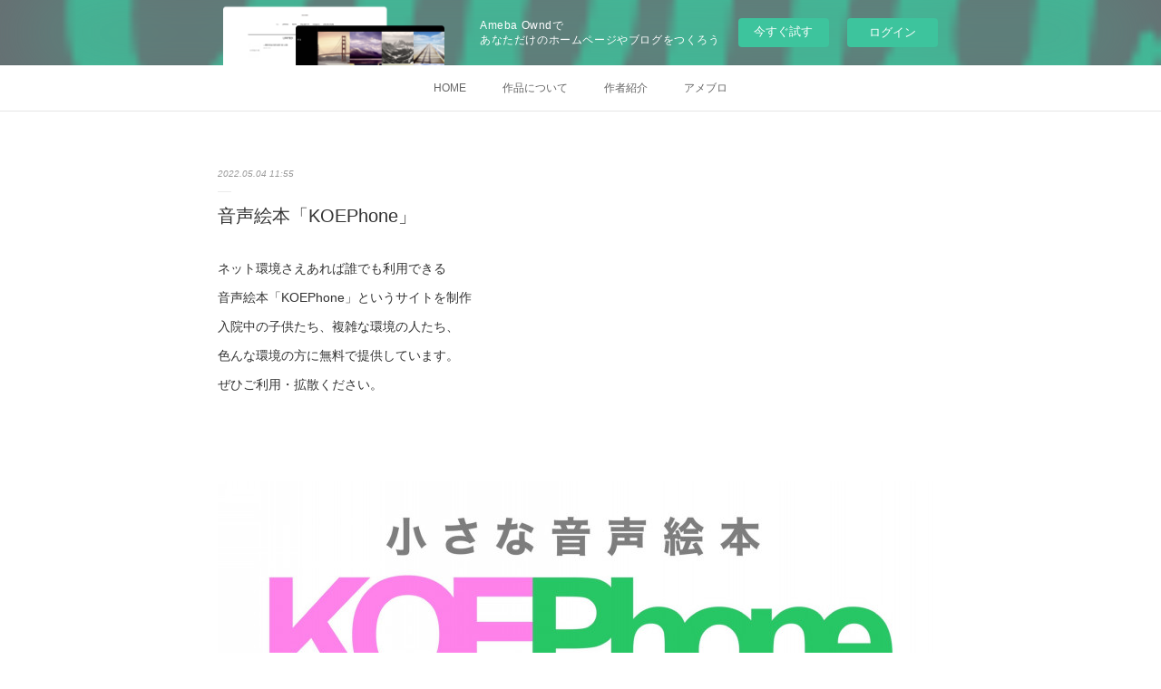

--- FILE ---
content_type: text/html; charset=utf-8
request_url: https://ikedaurara.themedia.jp/posts/34142347
body_size: 10675
content:
<!doctype html>

            <html lang="ja" data-reactroot=""><head><meta charSet="UTF-8"/><meta http-equiv="X-UA-Compatible" content="IE=edge"/><meta name="viewport" content="width=device-width,user-scalable=no,initial-scale=1.0,minimum-scale=1.0,maximum-scale=1.0"/><title data-react-helmet="true">音声絵本「KOEPhone」 | あなたのために「詩」を書きます。</title><link data-react-helmet="true" rel="canonical" href="https://ikedaurara.themedia.jp/posts/34142347/"/><meta name="description" content="ネット環境さえあれば誰でも利用できる音声絵本「KOEPhone」というサイトを制作入院中の子供たち、複雑な環境の人たち、色んな環境の方に無料で提供しています。ぜひご利用・拡散ください。"/><meta property="fb:app_id" content="522776621188656"/><meta property="og:url" content="https://ikedaurara.themedia.jp/posts/34142347"/><meta property="og:type" content="article"/><meta property="og:title" content="音声絵本「KOEPhone」"/><meta property="og:description" content="ネット環境さえあれば誰でも利用できる音声絵本「KOEPhone」というサイトを制作入院中の子供たち、複雑な環境の人たち、色んな環境の方に無料で提供しています。ぜひご利用・拡散ください。"/><meta property="og:image" content="https://cdn.amebaowndme.com/madrid-prd/madrid-web/images/sites/1674670/a9a66673c60215c99ca98081eba4084f_80e347314da7f5805c252c73cbd29d92.jpg"/><meta property="og:site_name" content="あなたのために「詩」を書きます。"/><meta property="og:locale" content="ja_JP"/><meta name="twitter:card" content="summary_large_image"/><meta name="twitter:site" content="@amebaownd"/><meta name="twitter:title" content="音声絵本「KOEPhone」 | あなたのために「詩」を書きます。"/><meta name="twitter:description" content="ネット環境さえあれば誰でも利用できる音声絵本「KOEPhone」というサイトを制作入院中の子供たち、複雑な環境の人たち、色んな環境の方に無料で提供しています。ぜひご利用・拡散ください。"/><meta name="twitter:image" content="https://cdn.amebaowndme.com/madrid-prd/madrid-web/images/sites/1674670/a9a66673c60215c99ca98081eba4084f_80e347314da7f5805c252c73cbd29d92.jpg"/><meta name="twitter:app:id:iphone" content="911640835"/><meta name="twitter:app:url:iphone" content="amebaownd://public/sites/1674670/posts/34142347"/><meta name="twitter:app:id:googleplay" content="jp.co.cyberagent.madrid"/><meta name="twitter:app:url:googleplay" content="amebaownd://public/sites/1674670/posts/34142347"/><meta name="twitter:app:country" content="US"/><link rel="amphtml" href="https://amp.amebaownd.com/posts/34142347"/><link rel="alternate" type="application/rss+xml" title="あなたのために「詩」を書きます。" href="https://ikedaurara.themedia.jp/rss.xml"/><link rel="alternate" type="application/atom+xml" title="あなたのために「詩」を書きます。" href="https://ikedaurara.themedia.jp/atom.xml"/><link rel="sitemap" type="application/xml" title="Sitemap" href="/sitemap.xml"/><link href="https://static.amebaowndme.com/madrid-frontend/css/user.min-a66be375c.css" rel="stylesheet" type="text/css"/><link href="https://static.amebaowndme.com/madrid-frontend/css/malia/index.min-a66be375c.css" rel="stylesheet" type="text/css"/><link rel="icon" href="https://cdn.amebaowndme.com/madrid-prd/madrid-web/images/sites/1674670/8cccc0108a3d9a1345b8b63d07923b1c_3010f848a33b5280e3db980bd6de5265.png?width=32&amp;height=32"/><link rel="apple-touch-icon" href="https://cdn.amebaowndme.com/madrid-prd/madrid-web/images/sites/1674670/8cccc0108a3d9a1345b8b63d07923b1c_3010f848a33b5280e3db980bd6de5265.png?width=180&amp;height=180"/><style id="site-colors" charSet="UTF-8">.u-nav-clr {
  color: #666666;
}
.u-nav-bdr-clr {
  border-color: #666666;
}
.u-nav-bg-clr {
  background-color: #ffffff;
}
.u-nav-bg-bdr-clr {
  border-color: #ffffff;
}
.u-site-clr {
  color: #333333;
}
.u-base-bg-clr {
  background-color: #ffffff;
}
.u-btn-clr {
  color: #bbbbbb;
}
.u-btn-clr:hover,
.u-btn-clr--active {
  color: rgba(187,187,187, 0.7);
}
.u-btn-clr--disabled,
.u-btn-clr:disabled {
  color: rgba(187,187,187, 0.5);
}
.u-btn-bdr-clr {
  border-color: #cccccc;
}
.u-btn-bdr-clr:hover,
.u-btn-bdr-clr--active {
  border-color: rgba(204,204,204, 0.7);
}
.u-btn-bdr-clr--disabled,
.u-btn-bdr-clr:disabled {
  border-color: rgba(204,204,204, 0.5);
}
.u-btn-bg-clr {
  background-color: #cccccc;
}
.u-btn-bg-clr:hover,
.u-btn-bg-clr--active {
  background-color: rgba(204,204,204, 0.7);
}
.u-btn-bg-clr--disabled,
.u-btn-bg-clr:disabled {
  background-color: rgba(204,204,204, 0.5);
}
.u-txt-clr {
  color: #333333;
}
.u-txt-clr--lv1 {
  color: rgba(51,51,51, 0.7);
}
.u-txt-clr--lv2 {
  color: rgba(51,51,51, 0.5);
}
.u-txt-clr--lv3 {
  color: rgba(51,51,51, 0.3);
}
.u-txt-bg-clr {
  background-color: #eaeaea;
}
.u-lnk-clr,
.u-clr-area a {
  color: #72b1b3;
}
.u-lnk-clr:visited,
.u-clr-area a:visited {
  color: rgba(114,177,179, 0.7);
}
.u-lnk-clr:hover,
.u-clr-area a:hover {
  color: rgba(114,177,179, 0.5);
}
.u-ttl-blk-clr {
  color: #333333;
}
.u-ttl-blk-bdr-clr {
  border-color: #333333;
}
.u-ttl-blk-bdr-clr--lv1 {
  border-color: #d6d6d6;
}
.u-bdr-clr {
  border-color: #ebebeb;
}
.u-acnt-bdr-clr {
  border-color: #ffffff;
}
.u-acnt-bg-clr {
  background-color: #ffffff;
}
body {
  background-color: #ffffff;
}
blockquote {
  color: rgba(51,51,51, 0.7);
  border-left-color: #ebebeb;
};</style><style id="user-css" charSet="UTF-8">;</style><style media="screen and (max-width: 800px)" id="user-sp-css" charSet="UTF-8">;</style><script>
              (function(i,s,o,g,r,a,m){i['GoogleAnalyticsObject']=r;i[r]=i[r]||function(){
              (i[r].q=i[r].q||[]).push(arguments)},i[r].l=1*new Date();a=s.createElement(o),
              m=s.getElementsByTagName(o)[0];a.async=1;a.src=g;m.parentNode.insertBefore(a,m)
              })(window,document,'script','//www.google-analytics.com/analytics.js','ga');
            </script></head><body id="mdrd-a66be375c" class="u-txt-clr u-base-bg-clr theme-malia plan-basic  "><noscript><iframe src="//www.googletagmanager.com/ns.html?id=GTM-PXK9MM" height="0" width="0" style="display:none;visibility:hidden"></iframe></noscript><script>
            (function(w,d,s,l,i){w[l]=w[l]||[];w[l].push({'gtm.start':
            new Date().getTime(),event:'gtm.js'});var f=d.getElementsByTagName(s)[0],
            j=d.createElement(s),dl=l!='dataLayer'?'&l='+l:'';j.async=true;j.src=
            '//www.googletagmanager.com/gtm.js?id='+i+dl;f.parentNode.insertBefore(j,f);
            })(window,document, 'script', 'dataLayer', 'GTM-PXK9MM');
            </script><div id="content"><div class="page" data-reactroot=""><div class="page__outer"><div class="page__inner u-base-bg-clr"><aside style="opacity:1 !important;visibility:visible !important;text-indent:0 !important;transform:none !important;display:block !important;position:static !important;padding:0 !important;overflow:visible !important;margin:0 !important"><div class="owndbarHeader  " style="opacity:1 !important;visibility:visible !important;text-indent:0 !important;transform:none !important;display:block !important;position:static !important;padding:0 !important;overflow:visible !important;margin:0 !important"></div></aside><div role="navigation" class="common-header__outer u-nav-bg-clr"><input type="checkbox" id="header-switch" class="common-header__switch"/><div class="common-header"><div class="common-header__inner js-nav-overflow-criterion"><ul class="common-header__nav common-header-nav"><li class="common-header-nav__item js-nav-item "><a target="" class="u-nav-clr" href="/">HOME</a></li><li class="common-header-nav__item js-nav-item "><a target="" class="u-nav-clr" href="/pages/6010888/page_202205051416">作品について</a></li><li class="common-header-nav__item js-nav-item "><a target="" class="u-nav-clr" href="/pages/6008842/page_202205042008">作者紹介</a></li><li class="common-header-nav__item js-nav-item "><a href="http://ameblo.jp/uraranday" target="" class="u-nav-clr">アメブロ</a></li></ul></div><label class="common-header__more u-nav-bdr-clr" for="header-switch"><span class="u-nav-bdr-clr"><span class="u-nav-bdr-clr"><span class="u-nav-bdr-clr"></span></span></span></label></div></div><div><div role="main" class="page__main-outer u-base-bg-clr"><div class="page__main page__main--blog-detail"><div class="section"><div class="page__main--blog-detail"><div class="blog-article-outer"><article class="blog-article"><div class="blog-article__inner"><div class="blog-article__header"><time class="blog-article__date u-txt-clr u-txt-clr--lv2 u-bdr-clr" dateTime="2022-05-04T11:55:45Z">2022.05.04 11:55</time></div><div class="blog-article__content"><div class="blog-article__title blog-title"><h1 class="blog-title__text u-txt-clr">音声絵本「KOEPhone」</h1></div><div class="blog-article__body blog-body"><div class="blog-body__item"><div><div class="blog-body__text u-txt-clr u-clr-area" data-block-type="text"><p>ネット環境さえあれば誰でも利用できる</p><p>音声絵本「KOEPhone」というサイトを制作</p><p>入院中の子供たち、複雑な環境の人たち、</p><p>色んな環境の方に無料で提供しています。</p><p>ぜひご利用・拡散ください。</p><p><br></p><p><br></p></div></div></div><div class="blog-body__item"><div><div class="img img__item--"><div><img alt=""/></div></div></div></div><div class="blog-body__item"><div><div class="quote u-clr-area quote--lit.link(リットリンク)"><div class="ogp u-bdr-clr"><a target="_blank" class="ogp__action" href="https://lit.link/tonariniiruyo"><div class="ogp__img"><div><img alt=""/></div></div><div class="ogp__body"><p class="ogp__title u-txt-clr">KOEPhone 公式lit.link  lit.link(リットリンク)</p><div class="ogp__text u-txt-clr u-txt-clr--lv1"><p>  、

、SNS、Youtube、ブログ、商品、HPなど、いま見て欲しいリンクを、まとめてシェア</p></div><p class="ogp__site ogp__site--ellipsis u-txt-clr u-txt-clr--lv1">lit.link(リットリンク)</p></div></a></div></div></div></div></div></div><div class="blog-article__footer"><div class="reblog-btn-outer"><div class="reblog-btn-body"><button class="reblog-btn"><span class="reblog-btn__inner"><span class="icon icon--reblog2"></span></span></button></div></div></div></div><div class="complementary-outer complementary-outer--slot2"><div class="complementary complementary--shareButton "><div class="block-type--shareButton"><div class="share share--circle share--circle-5"><button class="share__btn--facebook share__btn share__btn--circle"><span aria-hidden="true" class="icon--facebook icon"></span></button><button class="share__btn--twitter share__btn share__btn--circle"><span aria-hidden="true" class="icon--twitter icon"></span></button><button class="share__btn--hatenabookmark share__btn share__btn--circle"><span aria-hidden="true" class="icon--hatenabookmark icon"></span></button><button class="share__btn--pocket share__btn share__btn--circle"><span aria-hidden="true" class="icon--pocket icon"></span></button><button class="share__btn--googleplus share__btn share__btn--circle"><span aria-hidden="true" class="icon--googleplus icon"></span></button></div></div></div><div class="complementary complementary--siteFollow "><div class="block-type--siteFollow"><div class="site-follow u-bdr-clr"><div class="site-follow__img"><div><img alt=""/></div></div><div class="site-follow__body"><p class="site-follow__title u-txt-clr"><span class="site-follow__title-inner ">あなたのために「詩」を書きます。</span></p><p class="site-follow__text u-txt-clr u-txt-clr--lv1">誰もが持つ「名前」に価値を。思わず笑顔になる「言葉」を。
「あなたが今日まで生きてきた表彰状」を。
詩というプレセントにして贈ります。</p><div class="site-follow__btn-outer"><button class="site-follow__btn site-follow__btn--yet"><div class="site-follow__btn-text"><span aria-hidden="true" class="site-follow__icon icon icon--plus"></span>フォロー</div></button></div></div></div></div></div><div class="complementary complementary--relatedPosts "><div class="block-type--relatedPosts"></div></div><div class="complementary complementary--postPrevNext "><div class="block-type--postPrevNext"></div></div></div><div class="blog-article__comment"><div class="comment-list js-comment-list"><div><p class="comment-count u-txt-clr u-txt-clr--lv2"><span>0</span>コメント</p><ul><li class="comment-list__item comment-item js-comment-form"><div class="comment-item__body"><form class="comment-item__form u-bdr-clr "><div class="comment-item__form-head"><textarea type="text" id="post-comment" maxLength="1100" placeholder="コメントする..." class="comment-item__input"></textarea></div><div class="comment-item__form-foot"><p class="comment-item__count-outer"><span class="comment-item__count ">1000</span> / 1000</p><button type="submit" disabled="" class="comment-item__submit">投稿</button></div></form></div></li></ul></div></div></div><div class="pswp" tabindex="-1" role="dialog" aria-hidden="true"><div class="pswp__bg"></div><div class="pswp__scroll-wrap"><div class="pswp__container"><div class="pswp__item"></div><div class="pswp__item"></div><div class="pswp__item"></div></div><div class="pswp__ui pswp__ui--hidden"><div class="pswp__top-bar"><div class="pswp__counter"></div><button class="pswp__button pswp__button--close" title="Close (Esc)"></button><button class="pswp__button pswp__button--share" title="Share"></button><button class="pswp__button pswp__button--fs" title="Toggle fullscreen"></button><button class="pswp__button pswp__button--zoom" title="Zoom in/out"></button><div class="pswp__preloader"><div class="pswp__preloader__icn"><div class="pswp__preloader__cut"><div class="pswp__preloader__donut"></div></div></div></div></div><div class="pswp__share-modal pswp__share-modal--hidden pswp__single-tap"><div class="pswp__share-tooltip"></div></div><div class="pswp__button pswp__button--close pswp__close"><span class="pswp__close__item pswp__close"></span><span class="pswp__close__item pswp__close"></span></div><div class="pswp__bottom-bar"><button class="pswp__button pswp__button--arrow--left js-lightbox-arrow" title="Previous (arrow left)"></button><button class="pswp__button pswp__button--arrow--right js-lightbox-arrow" title="Next (arrow right)"></button></div><div class=""><div class="pswp__caption"><div class="pswp__caption"></div><div class="pswp__caption__link"><a class="js-link"></a></div></div></div></div></div></div></article></div></div></div></div></div></div><aside style="opacity:1 !important;visibility:visible !important;text-indent:0 !important;transform:none !important;display:block !important;position:static !important;padding:0 !important;overflow:visible !important;margin:0 !important"><div class="owndbar" style="opacity:1 !important;visibility:visible !important;text-indent:0 !important;transform:none !important;display:block !important;position:static !important;padding:0 !important;overflow:visible !important;margin:0 !important"></div></aside><footer role="contentinfo" class="page__footer footer" style="opacity:1 !important;visibility:visible !important;text-indent:0 !important;overflow:visible !important;position:static !important"><div style="opacity:1 !important;visibility:visible !important;text-indent:0 !important;overflow:visible !important;display:block !important;width:auto !important;height:auto !important;transform:none !important"><div class="shop-footer"><a class="shop-footer__link u-txt-clr u-txt-clr--lv2" href="/shops/privacyPolicy"><span style="color:rgba(51,51,51, 0.5) !important">プライバシーポリシー</span></a><a class="shop-footer__link u-txt-clr u-txt-clr--lv2" href="/shops/transactionLaw"><span style="color:rgba(51,51,51, 0.5) !important">特定商取引法に基づく表記</span></a></div></div><div class="footer__inner u-bdr-clr " style="opacity:1 !important;visibility:visible !important;text-indent:0 !important;overflow:visible !important;display:block !important;transform:none !important"><div class="footer__item u-bdr-clr" style="opacity:1 !important;visibility:visible !important;text-indent:0 !important;overflow:visible !important;display:block !important;transform:none !important"><p class="footer__copyright u-font"><small class="u-txt-clr u-txt-clr--lv2 u-font" style="color:rgba(51,51,51, 0.5) !important">Copyright © <!-- -->2026<!-- --> <!-- -->あなたのために「詩」を書きます。<!-- -->.</small></p><div class="powered-by"><a href="https://www.amebaownd.com" class="powered-by__link"><span class="powered-by__text">Powered by</span><span class="powered-by__logo">AmebaOwnd</span><span class="powered-by__text">無料でホームページをつくろう</span></a></div></div></div></footer></div></div><div class="toast"></div></div></div><img src="//sy.ameblo.jp/sync/?org=sy.themedia.jp" alt="" style="display:none" width="1" height="1"/><script charSet="UTF-8">window.mdrdEnv="prd";</script><script charSet="UTF-8">window.INITIAL_STATE={"authenticate":{"authCheckCompleted":false,"isAuthorized":false},"blogPostReblogs":{},"category":{},"currentSite":{"fetching":false,"status":null,"site":{}},"shopCategory":{},"categories":{},"notifications":{},"page":{},"paginationTitle":{},"postArchives":{},"postComments":{"34142347":{"data":[],"pagination":{"total":0,"offset":0,"limit":3,"cursors":{"after":"","before":""}},"fetching":false},"submitting":false,"postStatus":null},"postDetail":{"postDetail-blogPostId:34142347":{"fetching":false,"loaded":true,"meta":{"code":200},"data":{"id":"34142347","userId":"141596","siteId":"1674670","status":"publish","title":"音声絵本「KOEPhone」","contents":[{"type":"text","format":"html","value":"\u003Cp\u003Eネット環境さえあれば誰でも利用できる\u003C\u002Fp\u003E\u003Cp\u003E音声絵本「KOEPhone」というサイトを制作\u003C\u002Fp\u003E\u003Cp\u003E入院中の子供たち、複雑な環境の人たち、\u003C\u002Fp\u003E\u003Cp\u003E色んな環境の方に無料で提供しています。\u003C\u002Fp\u003E\u003Cp\u003Eぜひご利用・拡散ください。\u003C\u002Fp\u003E\u003Cp\u003E\u003Cbr\u003E\u003C\u002Fp\u003E\u003Cp\u003E\u003Cbr\u003E\u003C\u002Fp\u003E"},{"type":"image","fit":true,"scale":1,"align":"","url":"https:\u002F\u002Fcdn.amebaowndme.com\u002Fmadrid-prd\u002Fmadrid-web\u002Fimages\u002Fsites\u002F1674670\u002Fa9a66673c60215c99ca98081eba4084f_80e347314da7f5805c252c73cbd29d92.jpg","link":"","width":2186,"height":750,"target":"_self","lightboxIndex":0},{"type":"quote","provider":"","url":"https:\u002F\u002Flit.link\u002Ftonariniiruyo","json":{"thumbnail":"https:\u002F\u002Fprd.storage.lit.link\u002Fimages\u002Fcreator\u002Fa05774db-e002-4439-bcd8-be5316581007\u002Fogp\u002Fogp_image.jpg","provider":"lit.link(リットリンク)","url":"https:\u002F\u002Flit.link\u002Ftonariniiruyo","title":"KOEPhone 公式lit.link  lit.link(リットリンク)","description":"  、\n\n、SNS、Youtube、ブログ、商品、HPなど、いま見て欲しいリンクを、まとめてシェア"},"html":""}],"urlPath":"","publishedUrl":"https:\u002F\u002Fikedaurara.themedia.jp\u002Fposts\u002F34142347","ogpDescription":"","ogpImageUrl":"","contentFiltered":"","viewCount":0,"commentCount":0,"reblogCount":0,"prevBlogPost":{"id":"0","title":"","summary":"","imageUrl":"","publishedAt":"0001-01-01T00:00:00Z"},"nextBlogPost":{"id":"0","title":"","summary":"","imageUrl":"","publishedAt":"0001-01-01T00:00:00Z"},"rebloggedPost":false,"blogCategories":[],"user":{"id":"141596","nickname":"池田うらら","description":"★ココダイバーシティ・エンターテインメント所属タレント★\n詩や文章を書き、人を笑顔にするアーティスト\n読み聞かせや、寄り添ったりして心を軽くしてもらったり…\n稀な心臓から経験した、キセキや体験、情報を綴ったり…\n関西弁の喋りで和んでもらったり…などなど\n自分が出来ることを、丁寧に大切に広げていくのが生きがいです。","official":false,"photoUrl":"https:\u002F\u002Fprofile-api.ameba.jp\u002Fv2\u002Fas\u002Feb151efbc482c4f1f9bfbc4fe83016c073c2d216\u002FprofileImage?cat=300","followingCount":1,"createdAt":"2016-01-06T11:52:32Z","updatedAt":"2022-09-02T11:34:03Z"},"updateUser":{"id":"141596","nickname":"池田うらら","description":"★ココダイバーシティ・エンターテインメント所属タレント★\n詩や文章を書き、人を笑顔にするアーティスト\n読み聞かせや、寄り添ったりして心を軽くしてもらったり…\n稀な心臓から経験した、キセキや体験、情報を綴ったり…\n関西弁の喋りで和んでもらったり…などなど\n自分が出来ることを、丁寧に大切に広げていくのが生きがいです。","official":false,"photoUrl":"https:\u002F\u002Fprofile-api.ameba.jp\u002Fv2\u002Fas\u002Feb151efbc482c4f1f9bfbc4fe83016c073c2d216\u002FprofileImage?cat=300","followingCount":1,"createdAt":"2016-01-06T11:52:32Z","updatedAt":"2022-09-02T11:34:03Z"},"comments":{"pagination":{"total":0,"offset":0,"limit":3,"cursors":{"after":"","before":""}},"data":[]},"publishedAt":"2022-05-04T11:55:45Z","createdAt":"2022-05-04T11:55:46Z","updatedAt":"2022-05-04T11:55:46Z","version":1}}},"postList":{},"shopList":{},"shopItemDetail":{},"pureAd":{},"keywordSearch":{},"proxyFrame":{"loaded":false},"relatedPostList":{},"route":{"route":{"path":"\u002Fposts\u002F:blog_post_id","component":function Connect(props, context) {
        _classCallCheck(this, Connect);

        var _this = _possibleConstructorReturn(this, _Component.call(this, props, context));

        _this.version = version;
        _this.store = props.store || context.store;

        (0, _invariant2["default"])(_this.store, 'Could not find "store" in either the context or ' + ('props of "' + connectDisplayName + '". ') + 'Either wrap the root component in a <Provider>, ' + ('or explicitly pass "store" as a prop to "' + connectDisplayName + '".'));

        var storeState = _this.store.getState();
        _this.state = { storeState: storeState };
        _this.clearCache();
        return _this;
      },"route":{"id":"0","type":"blog_post_detail","idForType":"0","title":"","urlPath":"\u002Fposts\u002F:blog_post_id","isHomePage":false}},"params":{"blog_post_id":"34142347"},"location":{"pathname":"\u002Fposts\u002F34142347","search":"","hash":"","action":"POP","key":"34b428","query":{}}},"siteConfig":{"tagline":"誰もが持つ「名前」に価値を。思わず笑顔になる「言葉」を。\n「あなたが今日まで生きてきた表彰状」を。\n詩というプレセントにして贈ります。","title":"あなたのために「詩」を書きます。","copyright":"","iconUrl":"https:\u002F\u002Fcdn.amebaowndme.com\u002Fmadrid-prd\u002Fmadrid-web\u002Fimages\u002Fsites\u002F1674670\u002F2ebc9cb8c6e0b09c7da49aa299837201_b1d87edcc57aa4dff2d77d312371ffe3.jpg","logoUrl":"","coverImageUrl":"https:\u002F\u002Fcdn.amebaowndme.com\u002Fmadrid-prd\u002Fmadrid-web\u002Fimages\u002Fsites\u002F1674670\u002F5d9e1609e2055f81e89a9384b325f2d9_b563f1a97b74acbe6802507cf2163c5d.jpg","homePageId":"6008456","siteId":"1674670","siteCategoryIds":[1,93,95],"themeId":"5","theme":"malia","shopId":"cocorokotoba-base-shop","openedShop":true,"shop":{"law":{"userType":"1","corporateName":"","firstName":"麗","lastName":"池田","zipCode":"675-0101","prefecture":"兵庫県","address":"加古川市平岡町新在家0000","telNo":"080-5764-5707","aboutContact":"営業時間：午前10時～午後20時\n定休日：土日祝","aboutPrice":"販売価格は、税込み表記となっております。\nまた、別途配送料が掛かる場合もございます。\n配送料に関しては商品詳細ページをご確認ください。","aboutPay":"支払方法：クレジットカードによる決済がご利用いただけます。その他決算も可能です。\n（PayPay等の場合はまずお問合せください。）\n支払時期：商品注文確定時にお支払いが確定いたします。","aboutService":"代金のお支払い確定後、5日以内に納品・発送いたします。\n","aboutReturn":"原則返品はお受けしておりません。\n"},"privacyPolicy":{"operator":"池田麗","contact":"特定商取引に基づく表記をご覧ください。","collectAndUse":"1. 取得する個人情報\n住所、氏名、電話番号、電子メールアドレス\n2. 利用目的\nサービスの提供（商品の発送や管理、資料の提供等）や当社からの連絡（お客様からのお問い合わせに対する回答やアンケート、新しいサービスや商品のご案内・広告等）","restrictionToThirdParties":"当社は、次に掲げる場合を除くほか、あらかじめご本人の同意を得ないで、お客様の個人情報を第三者に提供しません。\n\n1. 法令に基づく場合\n2. 人の生命、身体または財産の保護のために必要がある場合であって、ご本人の同意を得ることが困難であるとき\n3. 公衆衛生の向上または児童の健全な育成の推進のために特に必要がある場合であって、ご本人の同意を得ることが困難であるとき\n4. 国の機関もしくは地方公共団体またはその委託を受けた者が法令の定める事務を遂行することに対して協力する必要がある場合であって、ご本人の同意を得ることにより当該事務の遂行に支障を及ぼすおそれがあるとき\n5. あらかじめ次の事項を告知あるいは公表をしている場合\n(1) 利用目的に第三者への提供を含むこと\n(2) 第三者に提供されるデータの項目\n(3) 第三者への提供の手段または方法\n(4) ご本人の求めに応じて個人情報の第三者への提供を停止すること\nただし次に掲げる場合は上記に定める第三者には該当しません。\n(4.1) 当社が利用目的の達成に必要な範囲内において個人情報の取り扱いの全部または一部を委託する場合\n(4.2) 合併その他の事由による事業の承継に伴って個人情報が提供される場合\n","supervision":"当社はサービスを提供する上で、業務の一部（商品の発送や代金決裁等）を外部に委託することがあります。\nこの場合、個人情報を法令に従い適切に取り扱う委託先を選定し、お客様の個人情報が流出・漏洩したりすることがないよう委託先の管理体制を含め契約で取り決め適切に管理させます。","disclosure":"当社は、ご本人（または代理人）から、ご自身の個人情報についての開示、内容の訂正、追加または削除を求められたときは、ご本人に対し、当社所定の手続きにて対応します。","cookie":"クッキーについては、お客様によるサービスの利用を便利にするため（再ログイン時の手間を省略する等）に利用しますが、ブラウザの設定で拒否することが可能です。\nまた、クッキーを拒否するとサービスが受けられない場合は、その旨も公表します。"}},"user":{"id":"141596","nickname":"池田うらら","photoUrl":"","createdAt":"2016-01-06T11:52:32Z","updatedAt":"2022-09-02T11:34:03Z"},"commentApproval":"accept","plan":{"id":"1","name":"Free","ownd_header":false,"powered_by":false,"pure_ads":false},"verifiedType":"general","navigations":[{"title":"HOME","urlPath":".\u002F","target":"_self","pageId":"6008456"},{"title":"作品について","urlPath":".\u002Fpages\u002F6010888\u002Fpage_202205051416","target":"_self","pageId":"6010888"},{"title":"作者紹介","urlPath":".\u002Fpages\u002F6008842\u002Fpage_202205042008","target":"_self","pageId":"6008842"},{"title":"アメブロ","urlPath":"http:\u002F\u002Fameblo.jp\u002Furaranday","target":"_self","pageId":"0"}],"routings":[{"id":"0","type":"blog","idForType":"0","title":"","urlPath":"\u002Fposts\u002Fpage\u002F:page_num","isHomePage":false},{"id":"0","type":"blog_post_archive","idForType":"0","title":"","urlPath":"\u002Fposts\u002Farchives\u002F:yyyy\u002F:mm","isHomePage":false},{"id":"0","type":"blog_post_archive","idForType":"0","title":"","urlPath":"\u002Fposts\u002Farchives\u002F:yyyy\u002F:mm\u002Fpage\u002F:page_num","isHomePage":false},{"id":"0","type":"blog_post_category","idForType":"0","title":"","urlPath":"\u002Fposts\u002Fcategories\u002F:category_id","isHomePage":false},{"id":"0","type":"blog_post_category","idForType":"0","title":"","urlPath":"\u002Fposts\u002Fcategories\u002F:category_id\u002Fpage\u002F:page_num","isHomePage":false},{"id":"0","type":"author","idForType":"0","title":"","urlPath":"\u002Fauthors\u002F:user_id","isHomePage":false},{"id":"0","type":"author","idForType":"0","title":"","urlPath":"\u002Fauthors\u002F:user_id\u002Fpage\u002F:page_num","isHomePage":false},{"id":"0","type":"blog_post_category","idForType":"0","title":"","urlPath":"\u002Fposts\u002Fcategory\u002F:category_id","isHomePage":false},{"id":"0","type":"blog_post_category","idForType":"0","title":"","urlPath":"\u002Fposts\u002Fcategory\u002F:category_id\u002Fpage\u002F:page_num","isHomePage":false},{"id":"0","type":"blog_post_detail","idForType":"0","title":"","urlPath":"\u002Fposts\u002F:blog_post_id","isHomePage":false},{"id":"0","type":"shopItem","idForType":"0","title":"","urlPath":"\u002FshopItems\u002F:shopItemId","isHomePage":false},{"id":"0","type":"shopItemList","idForType":"0","title":"","urlPath":"\u002FshopItems\u002Fpage\u002F:pageNum","isHomePage":false},{"id":"0","type":"shopItemCategory","idForType":"0","title":"","urlPath":"\u002FshopItems\u002Fcategories\u002F:shopItemCategoryId","isHomePage":false},{"id":"0","type":"shopItemCategory","idForType":"0","title":"","urlPath":"\u002FshopItems\u002Fcategories\u002F:shopItemCategoryId\u002Fpage\u002F:pageNum","isHomePage":false},{"id":"0","type":"shopPrivacyPolicy","idForType":"0","title":"","urlPath":"\u002Fshops\u002FprivacyPolicy","isHomePage":false},{"id":"0","type":"shopLaw","idForType":"0","title":"","urlPath":"\u002Fshops\u002FtransactionLaw","isHomePage":false},{"id":"0","type":"keywordSearch","idForType":"0","title":"","urlPath":"\u002Fsearch\u002Fq\u002F:query","isHomePage":false},{"id":"0","type":"keywordSearch","idForType":"0","title":"","urlPath":"\u002Fsearch\u002Fq\u002F:query\u002Fpage\u002F:page_num","isHomePage":false},{"id":"6010888","type":"static","idForType":"0","title":"作品について","urlPath":"\u002Fpages\u002F6010888\u002F","isHomePage":false},{"id":"6010888","type":"static","idForType":"0","title":"作品について","urlPath":"\u002Fpages\u002F6010888\u002F:url_path","isHomePage":false},{"id":"6009075","type":"shopItemList","idForType":"0","title":"ご依頼","urlPath":"\u002Fpages\u002F6009075\u002F","isHomePage":false},{"id":"6009075","type":"shopItemList","idForType":"0","title":"ご依頼","urlPath":"\u002Fpages\u002F6009075\u002F:url_path","isHomePage":false},{"id":"6008842","type":"static","idForType":"0","title":"作者紹介","urlPath":"\u002Fpages\u002F6008842\u002F","isHomePage":false},{"id":"6008842","type":"static","idForType":"0","title":"作者紹介","urlPath":"\u002Fpages\u002F6008842\u002F:url_path","isHomePage":false},{"id":"6008460","type":"static","idForType":"0","title":"制作料金","urlPath":"\u002Fpages\u002F6008460\u002F","isHomePage":false},{"id":"6008460","type":"static","idForType":"0","title":"制作料金","urlPath":"\u002Fpages\u002F6008460\u002F:url_path","isHomePage":false},{"id":"6008459","type":"static","idForType":"0","title":"作品集","urlPath":"\u002Fpages\u002F6008459\u002F","isHomePage":false},{"id":"6008459","type":"static","idForType":"0","title":"作品集","urlPath":"\u002Fpages\u002F6008459\u002F:url_path","isHomePage":false},{"id":"6008458","type":"blog","idForType":"0","title":"音声絵本","urlPath":"\u002Fpages\u002F6008458\u002F","isHomePage":false},{"id":"6008458","type":"blog","idForType":"0","title":"音声絵本","urlPath":"\u002Fpages\u002F6008458\u002F:url_path","isHomePage":false},{"id":"6008456","type":"static","idForType":"0","title":"HOME","urlPath":"\u002Fpages\u002F6008456\u002F","isHomePage":true},{"id":"6008456","type":"static","idForType":"0","title":"HOME","urlPath":"\u002Fpages\u002F6008456\u002F:url_path","isHomePage":true},{"id":"6008456","type":"static","idForType":"0","title":"HOME","urlPath":"\u002F","isHomePage":true}],"siteColors":{"navigationBackground":"#ffffff","navigationText":"#666666","siteTitleText":"#333333","background":"#ffffff","buttonBackground":"#cccccc","buttonText":"#bbbbbb","text":"#333333","link":"#72b1b3","titleBlock":"#333333","border":"#ebebeb","accent":"#ffffff"},"wovnioAttribute":"","useAuthorBlock":false,"twitterHashtags":"","createdAt":"2022-05-04T08:18:09Z","seoTitle":"あなたのために詩を書きます","isPreview":false,"siteCategory":[{"id":"1","label":"個人のブログやポートフォリオ"},{"id":"93","label":"写真・イラスト・アート"},{"id":"95","label":"デザイン・アート"}],"previewPost":null,"previewShopItem":null,"hasAmebaIdConnection":true,"serverTime":"2026-01-25T03:21:24Z","complementaries":{"2":{"contents":{"layout":{"rows":[{"columns":[{"blocks":[{"type":"shareButton","design":"circle","providers":["facebook","twitter","hatenabookmark","pocket","googleplus"]},{"type":"siteFollow","description":""},{"type":"relatedPosts","layoutType":"listl","showHeading":true,"heading":"関連記事","limit":3},{"type":"postPrevNext","showImage":true}]}]}]}},"created_at":"2022-05-04T08:18:10Z","updated_at":"2022-05-04T08:28:42Z"},"11":{"contents":{"layout":{"rows":[{"columns":[{"blocks":[{"type":"siteFollow","description":""},{"type":"post","mode":"summary","title":"記事一覧","buttonTitle":"","limit":5,"layoutType":"sidebarm","categoryIds":"","showTitle":true,"showButton":true,"sortType":"recent"},{"type":"postsCategory","heading":"カテゴリ","showHeading":true,"showCount":true,"design":"tagcloud"},{"type":"postsArchive","heading":"アーカイブ","showHeading":true,"design":"accordion"},{"type":"keywordSearch","heading":"","showHeading":false}]}]}]}},"created_at":"2022-05-04T08:18:10Z","updated_at":"2022-05-04T08:28:42Z"}},"siteColorsCss":".u-nav-clr {\n  color: #666666;\n}\n.u-nav-bdr-clr {\n  border-color: #666666;\n}\n.u-nav-bg-clr {\n  background-color: #ffffff;\n}\n.u-nav-bg-bdr-clr {\n  border-color: #ffffff;\n}\n.u-site-clr {\n  color: #333333;\n}\n.u-base-bg-clr {\n  background-color: #ffffff;\n}\n.u-btn-clr {\n  color: #bbbbbb;\n}\n.u-btn-clr:hover,\n.u-btn-clr--active {\n  color: rgba(187,187,187, 0.7);\n}\n.u-btn-clr--disabled,\n.u-btn-clr:disabled {\n  color: rgba(187,187,187, 0.5);\n}\n.u-btn-bdr-clr {\n  border-color: #cccccc;\n}\n.u-btn-bdr-clr:hover,\n.u-btn-bdr-clr--active {\n  border-color: rgba(204,204,204, 0.7);\n}\n.u-btn-bdr-clr--disabled,\n.u-btn-bdr-clr:disabled {\n  border-color: rgba(204,204,204, 0.5);\n}\n.u-btn-bg-clr {\n  background-color: #cccccc;\n}\n.u-btn-bg-clr:hover,\n.u-btn-bg-clr--active {\n  background-color: rgba(204,204,204, 0.7);\n}\n.u-btn-bg-clr--disabled,\n.u-btn-bg-clr:disabled {\n  background-color: rgba(204,204,204, 0.5);\n}\n.u-txt-clr {\n  color: #333333;\n}\n.u-txt-clr--lv1 {\n  color: rgba(51,51,51, 0.7);\n}\n.u-txt-clr--lv2 {\n  color: rgba(51,51,51, 0.5);\n}\n.u-txt-clr--lv3 {\n  color: rgba(51,51,51, 0.3);\n}\n.u-txt-bg-clr {\n  background-color: #eaeaea;\n}\n.u-lnk-clr,\n.u-clr-area a {\n  color: #72b1b3;\n}\n.u-lnk-clr:visited,\n.u-clr-area a:visited {\n  color: rgba(114,177,179, 0.7);\n}\n.u-lnk-clr:hover,\n.u-clr-area a:hover {\n  color: rgba(114,177,179, 0.5);\n}\n.u-ttl-blk-clr {\n  color: #333333;\n}\n.u-ttl-blk-bdr-clr {\n  border-color: #333333;\n}\n.u-ttl-blk-bdr-clr--lv1 {\n  border-color: #d6d6d6;\n}\n.u-bdr-clr {\n  border-color: #ebebeb;\n}\n.u-acnt-bdr-clr {\n  border-color: #ffffff;\n}\n.u-acnt-bg-clr {\n  background-color: #ffffff;\n}\nbody {\n  background-color: #ffffff;\n}\nblockquote {\n  color: rgba(51,51,51, 0.7);\n  border-left-color: #ebebeb;\n}","siteFont":{"id":"9","name":"Lato"},"siteCss":"","siteSpCss":"","meta":{"Title":"音声絵本「KOEPhone」 | あなたのために詩を書きます","Description":"ネット環境さえあれば誰でも利用できる音声絵本「KOEPhone」というサイトを制作入院中の子供たち、複雑な環境の人たち、色んな環境の方に無料で提供しています。ぜひご利用・拡散ください。","Keywords":"","Noindex":false,"Nofollow":false,"CanonicalUrl":"https:\u002F\u002Fikedaurara.themedia.jp\u002Fposts\u002F34142347","AmpHtml":"https:\u002F\u002Famp.amebaownd.com\u002Fposts\u002F34142347","DisabledFragment":false,"OgMeta":{"Type":"article","Title":"音声絵本「KOEPhone」","Description":"ネット環境さえあれば誰でも利用できる音声絵本「KOEPhone」というサイトを制作入院中の子供たち、複雑な環境の人たち、色んな環境の方に無料で提供しています。ぜひご利用・拡散ください。","Image":"https:\u002F\u002Fcdn.amebaowndme.com\u002Fmadrid-prd\u002Fmadrid-web\u002Fimages\u002Fsites\u002F1674670\u002Fa9a66673c60215c99ca98081eba4084f_80e347314da7f5805c252c73cbd29d92.jpg","SiteName":"あなたのために「詩」を書きます。","Locale":"ja_JP"},"DeepLinkMeta":{"Ios":{"Url":"amebaownd:\u002F\u002Fpublic\u002Fsites\u002F1674670\u002Fposts\u002F34142347","AppStoreId":"911640835","AppName":"Ameba Ownd"},"Android":{"Url":"amebaownd:\u002F\u002Fpublic\u002Fsites\u002F1674670\u002Fposts\u002F34142347","AppName":"Ameba Ownd","Package":"jp.co.cyberagent.madrid"},"WebUrl":"https:\u002F\u002Fikedaurara.themedia.jp\u002Fposts\u002F34142347"},"TwitterCard":{"Type":"summary_large_image","Site":"@amebaownd","Creator":"","Title":"音声絵本「KOEPhone」 | あなたのために「詩」を書きます。","Description":"ネット環境さえあれば誰でも利用できる音声絵本「KOEPhone」というサイトを制作入院中の子供たち、複雑な環境の人たち、色んな環境の方に無料で提供しています。ぜひご利用・拡散ください。","Image":"https:\u002F\u002Fcdn.amebaowndme.com\u002Fmadrid-prd\u002Fmadrid-web\u002Fimages\u002Fsites\u002F1674670\u002Fa9a66673c60215c99ca98081eba4084f_80e347314da7f5805c252c73cbd29d92.jpg"},"TwitterAppCard":{"CountryCode":"US","IPhoneAppId":"911640835","AndroidAppPackageName":"jp.co.cyberagent.madrid","CustomUrl":"amebaownd:\u002F\u002Fpublic\u002Fsites\u002F1674670\u002Fposts\u002F34142347"},"SiteName":"あなたのために「詩」を書きます。","ImageUrl":"https:\u002F\u002Fcdn.amebaowndme.com\u002Fmadrid-prd\u002Fmadrid-web\u002Fimages\u002Fsites\u002F1674670\u002Fa9a66673c60215c99ca98081eba4084f_80e347314da7f5805c252c73cbd29d92.jpg","FacebookAppId":"522776621188656","InstantArticleId":"","FaviconUrl":"https:\u002F\u002Fcdn.amebaowndme.com\u002Fmadrid-prd\u002Fmadrid-web\u002Fimages\u002Fsites\u002F1674670\u002F8cccc0108a3d9a1345b8b63d07923b1c_3010f848a33b5280e3db980bd6de5265.png?width=32&height=32","AppleTouchIconUrl":"https:\u002F\u002Fcdn.amebaowndme.com\u002Fmadrid-prd\u002Fmadrid-web\u002Fimages\u002Fsites\u002F1674670\u002F8cccc0108a3d9a1345b8b63d07923b1c_3010f848a33b5280e3db980bd6de5265.png?width=180&height=180","RssItems":[{"title":"あなたのために「詩」を書きます。","url":"https:\u002F\u002Fikedaurara.themedia.jp\u002Frss.xml"}],"AtomItems":[{"title":"あなたのために「詩」を書きます。","url":"https:\u002F\u002Fikedaurara.themedia.jp\u002Fatom.xml"}]},"googleConfig":{"TrackingCode":"","SiteVerificationCode":""},"lanceTrackingUrl":"\u002F\u002Fsy.ameblo.jp\u002Fsync\u002F?org=sy.themedia.jp","FRM_ID_SIGNUP":"c.ownd-sites_r.ownd-sites_1674670","landingPageParams":{"domain":"ikedaurara.themedia.jp","protocol":"https","urlPath":"\u002Fposts\u002F34142347"}},"siteFollow":{},"siteServiceTokens":{},"snsFeed":{},"toastMessages":{"messages":[]},"user":{"loaded":false,"me":{}},"userSites":{"fetching":null,"sites":[]},"userSiteCategories":{}};</script><script src="https://static.amebaowndme.com/madrid-metro/js/malia-c961039a0e890b88fbda.js" charSet="UTF-8"></script><style charSet="UTF-8">    @font-face {
      font-family: 'Lato';
      src: url('https://static.amebaowndme.com/madrid-frontend/fonts/userfont/Lato.woff2');
    }
    .u-font {
      font-family: "Lato", "ヒラギノ角ゴ ProN W3", "Hiragino Kaku Gothic ProN", sans-serif;
    }  </style></body></html>